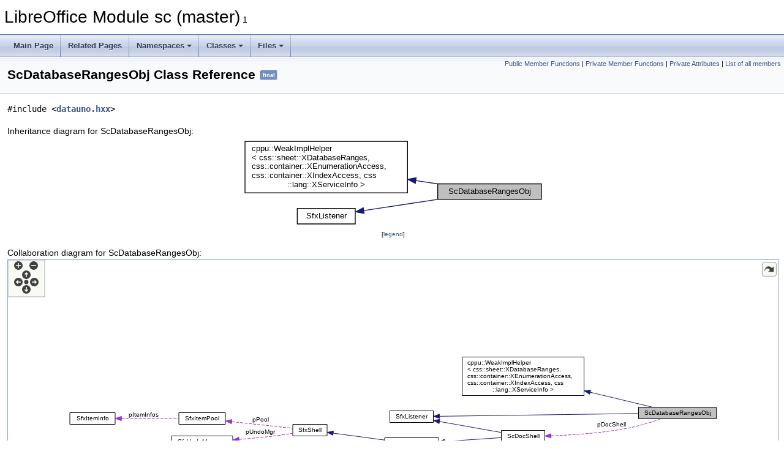

--- FILE ---
content_type: text/html
request_url: https://docs.libreoffice.org/sc/html/classScDatabaseRangesObj.html
body_size: 7064
content:
<!DOCTYPE html PUBLIC "-//W3C//DTD XHTML 1.0 Transitional//EN" "https://www.w3.org/TR/xhtml1/DTD/xhtml1-transitional.dtd">
<html xmlns="http://www.w3.org/1999/xhtml">
<head>
<meta http-equiv="Content-Type" content="text/xhtml;charset=UTF-8"/>
<meta http-equiv="X-UA-Compatible" content="IE=11"/>
<meta name="generator" content="Doxygen 1.9.3"/>
<meta name="viewport" content="width=device-width, initial-scale=1"/>
<title>LibreOffice Module sc (master): ScDatabaseRangesObj Class Reference</title>
<link href="tabs.css" rel="stylesheet" type="text/css"/>
<script type="text/javascript" src="jquery.js"></script>
<script type="text/javascript" src="dynsections.js"></script>
<link href="doxygen.css" rel="stylesheet" type="text/css" />
</head>
<body>
<div id="top"><!-- do not remove this div, it is closed by doxygen! -->
<div id="titlearea">
<table cellspacing="0" cellpadding="0">
 <tbody>
 <tr id="projectrow">
  <td id="projectalign">
   <div id="projectname">LibreOffice Module sc (master)<span id="projectnumber">&#160;1</span>
   </div>
  </td>
 </tr>
 </tbody>
</table>
</div>
<!-- end header part -->
<!-- Generated by Doxygen 1.9.3 -->
<script type="text/javascript" src="menudata.js"></script>
<script type="text/javascript" src="menu.js"></script>
<script type="text/javascript">
/* @license magnet:?xt=urn:btih:d3d9a9a6595521f9666a5e94cc830dab83b65699&amp;dn=expat.txt MIT */
$(function() {
  initMenu('',false,false,'search.php','Search');
});
/* @license-end */
</script>
<div id="main-nav"></div>
</div><!-- top -->
<div class="header">
  <div class="summary">
<a href="#pub-methods">Public Member Functions</a> &#124;
<a href="#pri-methods">Private Member Functions</a> &#124;
<a href="#pri-attribs">Private Attributes</a> &#124;
<a href="classScDatabaseRangesObj-members.html">List of all members</a>  </div>
  <div class="headertitle"><div class="title">ScDatabaseRangesObj Class Reference<span class="mlabels"><span class="mlabel">final</span></span></div></div>
</div><!--header-->
<div class="contents">

<p><code>#include &lt;<a class="el" href="datauno_8hxx_source.html">datauno.hxx</a>&gt;</code></p>
<div class="dynheader">
Inheritance diagram for ScDatabaseRangesObj:</div>
<div class="dyncontent">
<div class="center"><iframe scrolling="no" frameborder="0" src="classScDatabaseRangesObj__inherit__graph.svg" width="496" height="147"><p><b>This browser is not able to show SVG: try Firefox, Chrome, Safari, or Opera instead.</b></p></iframe>
</div>
<center><span class="legend">[<a href="graph_legend.html">legend</a>]</span></center></div>
<div class="dynheader">
Collaboration diagram for ScDatabaseRangesObj:</div>
<div class="dyncontent">
<div class="center"><div class="zoom"><iframe scrolling="no" frameborder="0" src="classScDatabaseRangesObj__coll__graph.svg" width="100%" height="476"><p><b>This browser is not able to show SVG: try Firefox, Chrome, Safari, or Opera instead.</b></p></iframe></div>
</div>
<center><span class="legend">[<a href="graph_legend.html">legend</a>]</span></center></div>
<table class="memberdecls">
<tr class="heading"><td colspan="2"><h2 class="groupheader"><a id="pub-methods" name="pub-methods"></a>
Public Member Functions</h2></td></tr>
<tr class="memitem:a3a0744355c75e8c8509851b729f4da0f"><td class="memItemLeft" align="right" valign="top">&#160;</td><td class="memItemRight" valign="bottom"><a class="el" href="classScDatabaseRangesObj.html#a3a0744355c75e8c8509851b729f4da0f">ScDatabaseRangesObj</a> (<a class="el" href="classScDocShell.html">ScDocShell</a> *pDocSh)</td></tr>
<tr class="separator:a3a0744355c75e8c8509851b729f4da0f"><td class="memSeparator" colspan="2">&#160;</td></tr>
<tr class="memitem:a0406763e406162f2fbd036dc99240495"><td class="memItemLeft" align="right" valign="top">virtual&#160;</td><td class="memItemRight" valign="bottom"><a class="el" href="classScDatabaseRangesObj.html#a0406763e406162f2fbd036dc99240495">~ScDatabaseRangesObj</a> () override</td></tr>
<tr class="separator:a0406763e406162f2fbd036dc99240495"><td class="memSeparator" colspan="2">&#160;</td></tr>
<tr class="memitem:aee72811980dd49d08f64ccc733bb3733"><td class="memItemLeft" align="right" valign="top">virtual void&#160;</td><td class="memItemRight" valign="bottom"><a class="el" href="classScDatabaseRangesObj.html#aee72811980dd49d08f64ccc733bb3733">Notify</a> (<a class="elRef" href="./svl/html/classSfxBroadcaster.html">SfxBroadcaster</a> &amp;rBC, const <a class="elRef" href="./svl/html/classSfxHint.html">SfxHint</a> &amp;rHint) override</td></tr>
<tr class="separator:aee72811980dd49d08f64ccc733bb3733"><td class="memSeparator" colspan="2">&#160;</td></tr>
<tr class="memitem:a70c4a4661fa28001520ae1bab46c37b2"><td class="memItemLeft" align="right" valign="top">virtual void SAL_CALL&#160;</td><td class="memItemRight" valign="bottom"><a class="el" href="classScDatabaseRangesObj.html#a70c4a4661fa28001520ae1bab46c37b2">addNewByName</a> (const OUString &amp;<a class="elRef" href="./writerperfect/html/WPXSvInputStream_8cxx.html#a0bcb876e584777e8df99065cabb89d4d">aName</a>, const css::table::CellRangeAddress &amp;aRange) override</td></tr>
<tr class="separator:a70c4a4661fa28001520ae1bab46c37b2"><td class="memSeparator" colspan="2">&#160;</td></tr>
<tr class="memitem:ad9a36178d9f5e9ba4f097a5236878884"><td class="memItemLeft" align="right" valign="top">virtual void SAL_CALL&#160;</td><td class="memItemRight" valign="bottom"><a class="el" href="classScDatabaseRangesObj.html#ad9a36178d9f5e9ba4f097a5236878884">removeByName</a> (const OUString &amp;<a class="elRef" href="./writerperfect/html/WPXSvInputStream_8cxx.html#a0bcb876e584777e8df99065cabb89d4d">aName</a>) override</td></tr>
<tr class="separator:ad9a36178d9f5e9ba4f097a5236878884"><td class="memSeparator" colspan="2">&#160;</td></tr>
<tr class="memitem:ab6a94b8d24e57c783e00542b1a18946b"><td class="memItemLeft" align="right" valign="top">virtual css::uno::Reference&lt; css::container::XEnumeration &gt; SAL_CALL&#160;</td><td class="memItemRight" valign="bottom"><a class="el" href="classScDatabaseRangesObj.html#ab6a94b8d24e57c783e00542b1a18946b">createEnumeration</a> () override</td></tr>
<tr class="separator:ab6a94b8d24e57c783e00542b1a18946b"><td class="memSeparator" colspan="2">&#160;</td></tr>
<tr class="memitem:ac48178eda28c5a8a83b2114650133499"><td class="memItemLeft" align="right" valign="top">virtual sal_Int32 SAL_CALL&#160;</td><td class="memItemRight" valign="bottom"><a class="el" href="classScDatabaseRangesObj.html#ac48178eda28c5a8a83b2114650133499">getCount</a> () override</td></tr>
<tr class="separator:ac48178eda28c5a8a83b2114650133499"><td class="memSeparator" colspan="2">&#160;</td></tr>
<tr class="memitem:a0016599ec301c26859b0021fda1f326d"><td class="memItemLeft" align="right" valign="top">virtual css::uno::Any SAL_CALL&#160;</td><td class="memItemRight" valign="bottom"><a class="el" href="classScDatabaseRangesObj.html#a0016599ec301c26859b0021fda1f326d">getByIndex</a> (sal_Int32 <a class="elRef" href="./connectivity/html/Awrapadox_8hxx.html#a709376e44975090b5478d921da4dd1e1">Index</a>) override</td></tr>
<tr class="separator:a0016599ec301c26859b0021fda1f326d"><td class="memSeparator" colspan="2">&#160;</td></tr>
<tr class="memitem:a522c7852cf47652f61e290e792e87feb"><td class="memItemLeft" align="right" valign="top">virtual css::uno::Type SAL_CALL&#160;</td><td class="memItemRight" valign="bottom"><a class="el" href="classScDatabaseRangesObj.html#a522c7852cf47652f61e290e792e87feb">getElementType</a> () override</td></tr>
<tr class="separator:a522c7852cf47652f61e290e792e87feb"><td class="memSeparator" colspan="2">&#160;</td></tr>
<tr class="memitem:ab3a4fae7e48c8f92aeb9daa416dd5b24"><td class="memItemLeft" align="right" valign="top">virtual <a class="elRef" href="./sal/html/types_8h.html#a66585e12aa9edc6e11fc7994e1c12286">sal_Bool</a> SAL_CALL&#160;</td><td class="memItemRight" valign="bottom"><a class="el" href="classScDatabaseRangesObj.html#ab3a4fae7e48c8f92aeb9daa416dd5b24">hasElements</a> () override</td></tr>
<tr class="separator:ab3a4fae7e48c8f92aeb9daa416dd5b24"><td class="memSeparator" colspan="2">&#160;</td></tr>
<tr class="memitem:a689aabdf91a2572bcd2d823a352969ed"><td class="memItemLeft" align="right" valign="top">virtual css::uno::Any SAL_CALL&#160;</td><td class="memItemRight" valign="bottom"><a class="el" href="classScDatabaseRangesObj.html#a689aabdf91a2572bcd2d823a352969ed">getByName</a> (const OUString &amp;<a class="elRef" href="./writerperfect/html/WPXSvInputStream_8cxx.html#a0bcb876e584777e8df99065cabb89d4d">aName</a>) override</td></tr>
<tr class="separator:a689aabdf91a2572bcd2d823a352969ed"><td class="memSeparator" colspan="2">&#160;</td></tr>
<tr class="memitem:abaadf7ccceef40b1734332d3dc2ed7bf"><td class="memItemLeft" align="right" valign="top">virtual css::uno::Sequence&lt; OUString &gt; SAL_CALL&#160;</td><td class="memItemRight" valign="bottom"><a class="el" href="classScDatabaseRangesObj.html#abaadf7ccceef40b1734332d3dc2ed7bf">getElementNames</a> () override</td></tr>
<tr class="separator:abaadf7ccceef40b1734332d3dc2ed7bf"><td class="memSeparator" colspan="2">&#160;</td></tr>
<tr class="memitem:a737a5b37d1d1a2b60c48374936c0126b"><td class="memItemLeft" align="right" valign="top">virtual <a class="elRef" href="./sal/html/types_8h.html#a66585e12aa9edc6e11fc7994e1c12286">sal_Bool</a> SAL_CALL&#160;</td><td class="memItemRight" valign="bottom"><a class="el" href="classScDatabaseRangesObj.html#a737a5b37d1d1a2b60c48374936c0126b">hasByName</a> (const OUString &amp;<a class="elRef" href="./writerperfect/html/WPXSvInputStream_8cxx.html#a0bcb876e584777e8df99065cabb89d4d">aName</a>) override</td></tr>
<tr class="separator:a737a5b37d1d1a2b60c48374936c0126b"><td class="memSeparator" colspan="2">&#160;</td></tr>
<tr class="memitem:a8e521ecc4cc6786e65f6dcac2b958a8b"><td class="memItemLeft" align="right" valign="top">virtual OUString SAL_CALL&#160;</td><td class="memItemRight" valign="bottom"><a class="el" href="classScDatabaseRangesObj.html#a8e521ecc4cc6786e65f6dcac2b958a8b">getImplementationName</a> () override</td></tr>
<tr class="separator:a8e521ecc4cc6786e65f6dcac2b958a8b"><td class="memSeparator" colspan="2">&#160;</td></tr>
<tr class="memitem:a0bc96b7958bdb34f417755180a034a5c"><td class="memItemLeft" align="right" valign="top">virtual <a class="elRef" href="./sal/html/types_8h.html#a66585e12aa9edc6e11fc7994e1c12286">sal_Bool</a> SAL_CALL&#160;</td><td class="memItemRight" valign="bottom"><a class="el" href="classScDatabaseRangesObj.html#a0bc96b7958bdb34f417755180a034a5c">supportsService</a> (const OUString &amp;<a class="elRef" href="./xmloff/html/formattributes_8hxx.html#ac867733535211692fa2f7e1b8fbfc754a3c61881f749ff8cddbf4ad4537d6dde8">ServiceName</a>) override</td></tr>
<tr class="separator:a0bc96b7958bdb34f417755180a034a5c"><td class="memSeparator" colspan="2">&#160;</td></tr>
<tr class="memitem:af79f67773232a98a7b501fa1500d2aa5"><td class="memItemLeft" align="right" valign="top">virtual css::uno::Sequence&lt; OUString &gt; SAL_CALL&#160;</td><td class="memItemRight" valign="bottom"><a class="el" href="classScDatabaseRangesObj.html#af79f67773232a98a7b501fa1500d2aa5">getSupportedServiceNames</a> () override</td></tr>
<tr class="separator:af79f67773232a98a7b501fa1500d2aa5"><td class="memSeparator" colspan="2">&#160;</td></tr>
<tr class="inherit_header pub_methods_classSfxListener"><td colspan="2" onclick="javascript:toggleInherit('pub_methods_classSfxListener')"><img src="closed.png" alt="-"/>&#160;Public Member Functions inherited from <a class="el"  href="./svl/html/classSfxListener.html">SfxListener</a></td></tr>
<tr class="memitem:a148f9ba37f36d09bdb969f32b6e8d702 inherit pub_methods_classSfxListener"><td class="memItemLeft" align="right" valign="top">&#160;</td><td class="memItemRight" valign="bottom"><a class="elRef" href="./svl/html/classSfxListener.html#a148f9ba37f36d09bdb969f32b6e8d702">SfxListener</a> ()</td></tr>
<tr class="separator:a148f9ba37f36d09bdb969f32b6e8d702 inherit pub_methods_classSfxListener"><td class="memSeparator" colspan="2">&#160;</td></tr>
<tr class="memitem:adfd665822a590b40667d7f979e2a62d4 inherit pub_methods_classSfxListener"><td class="memItemLeft" align="right" valign="top">&#160;</td><td class="memItemRight" valign="bottom"><a class="elRef" href="./svl/html/classSfxListener.html#adfd665822a590b40667d7f979e2a62d4">SfxListener</a> (const <a class="elRef" href="./svl/html/classSfxListener.html">SfxListener</a> &amp;rCopy)</td></tr>
<tr class="separator:adfd665822a590b40667d7f979e2a62d4 inherit pub_methods_classSfxListener"><td class="memSeparator" colspan="2">&#160;</td></tr>
<tr class="memitem:a4a67b1259dfb9e728ba2475093e9c6a3 inherit pub_methods_classSfxListener"><td class="memItemLeft" align="right" valign="top">virtual&#160;</td><td class="memItemRight" valign="bottom"><a class="elRef" href="./svl/html/classSfxListener.html#a4a67b1259dfb9e728ba2475093e9c6a3">~SfxListener</a> () COVERITY_NOEXCEPT_FALSE</td></tr>
<tr class="separator:a4a67b1259dfb9e728ba2475093e9c6a3 inherit pub_methods_classSfxListener"><td class="memSeparator" colspan="2">&#160;</td></tr>
<tr class="memitem:a02604dd8356361ef486d251a935f4bf2 inherit pub_methods_classSfxListener"><td class="memItemLeft" align="right" valign="top">void&#160;</td><td class="memItemRight" valign="bottom"><a class="elRef" href="./svl/html/classSfxListener.html#a02604dd8356361ef486d251a935f4bf2">StartListening</a> (<a class="elRef" href="./svl/html/classSfxBroadcaster.html">SfxBroadcaster</a> &amp;rBroadcaster, <a class="elRef" href="./svl/html/lstner_8hxx.html#a9fd0e5826185c0e2daa274f484d3ddce">DuplicateHandling</a> eDuplicateHanding=<a class="elRef" href="./svl/html/lstner_8hxx.html#a9fd0e5826185c0e2daa274f484d3ddceabdb02da7c1238219ca3dfa8aec6940c9">DuplicateHandling::Unexpected</a>)</td></tr>
<tr class="separator:a02604dd8356361ef486d251a935f4bf2 inherit pub_methods_classSfxListener"><td class="memSeparator" colspan="2">&#160;</td></tr>
<tr class="memitem:a86ffbaa6be070410b5d69caf050c62f3 inherit pub_methods_classSfxListener"><td class="memItemLeft" align="right" valign="top">void&#160;</td><td class="memItemRight" valign="bottom"><a class="elRef" href="./svl/html/classSfxListener.html#a86ffbaa6be070410b5d69caf050c62f3">EndListening</a> (<a class="elRef" href="./svl/html/classSfxBroadcaster.html">SfxBroadcaster</a> &amp;rBroadcaster, bool bRemoveAllDuplicates=false)</td></tr>
<tr class="separator:a86ffbaa6be070410b5d69caf050c62f3 inherit pub_methods_classSfxListener"><td class="memSeparator" colspan="2">&#160;</td></tr>
<tr class="memitem:a659f19721706bb512aff3add23b61844 inherit pub_methods_classSfxListener"><td class="memItemLeft" align="right" valign="top">void&#160;</td><td class="memItemRight" valign="bottom"><a class="elRef" href="./svl/html/classSfxListener.html#a659f19721706bb512aff3add23b61844">EndListeningAll</a> ()</td></tr>
<tr class="separator:a659f19721706bb512aff3add23b61844 inherit pub_methods_classSfxListener"><td class="memSeparator" colspan="2">&#160;</td></tr>
<tr class="memitem:a549a20e7b6f2bcfd7083e492dcc35d68 inherit pub_methods_classSfxListener"><td class="memItemLeft" align="right" valign="top">bool&#160;</td><td class="memItemRight" valign="bottom"><a class="elRef" href="./svl/html/classSfxListener.html#a549a20e7b6f2bcfd7083e492dcc35d68">IsListening</a> (<a class="elRef" href="./svl/html/classSfxBroadcaster.html">SfxBroadcaster</a> &amp;rBroadcaster) const</td></tr>
<tr class="separator:a549a20e7b6f2bcfd7083e492dcc35d68 inherit pub_methods_classSfxListener"><td class="memSeparator" colspan="2">&#160;</td></tr>
<tr class="memitem:a7d28e0394f14630481d1418380ccdaae inherit pub_methods_classSfxListener"><td class="memItemLeft" align="right" valign="top">sal_uInt16&#160;</td><td class="memItemRight" valign="bottom"><a class="elRef" href="./svl/html/classSfxListener.html#a7d28e0394f14630481d1418380ccdaae">GetBroadcasterCount</a> () const</td></tr>
<tr class="separator:a7d28e0394f14630481d1418380ccdaae inherit pub_methods_classSfxListener"><td class="memSeparator" colspan="2">&#160;</td></tr>
<tr class="memitem:a242de140933c57045ce98524de5c92c8 inherit pub_methods_classSfxListener"><td class="memItemLeft" align="right" valign="top"><a class="elRef" href="./svl/html/classSfxBroadcaster.html">SfxBroadcaster</a> *&#160;</td><td class="memItemRight" valign="bottom"><a class="elRef" href="./svl/html/classSfxListener.html#a242de140933c57045ce98524de5c92c8">GetBroadcasterJOE</a> (sal_uInt16 nNo) const</td></tr>
<tr class="separator:a242de140933c57045ce98524de5c92c8 inherit pub_methods_classSfxListener"><td class="memSeparator" colspan="2">&#160;</td></tr>
<tr class="memitem:ad1dab3208e43864ac2aff2b4b76af87f inherit pub_methods_classSfxListener"><td class="memItemLeft" align="right" valign="top">virtual void&#160;</td><td class="memItemRight" valign="bottom"><a class="elRef" href="./svl/html/classSfxListener.html#ad1dab3208e43864ac2aff2b4b76af87f">Notify</a> (<a class="elRef" href="./svl/html/classSfxBroadcaster.html">SfxBroadcaster</a> &amp;rBC, const <a class="elRef" href="./svl/html/classSfxHint.html">SfxHint</a> &amp;rHint)</td></tr>
<tr class="separator:ad1dab3208e43864ac2aff2b4b76af87f inherit pub_methods_classSfxListener"><td class="memSeparator" colspan="2">&#160;</td></tr>
<tr class="memitem:a531afc342fee0a39179847f34515bbe8 inherit pub_methods_classSfxListener"><td class="memItemLeft" align="right" valign="top">void&#160;</td><td class="memItemRight" valign="bottom"><a class="elRef" href="./svl/html/classSfxListener.html#a531afc342fee0a39179847f34515bbe8">RemoveBroadcaster_Impl</a> (<a class="elRef" href="./svl/html/classSfxBroadcaster.html">SfxBroadcaster</a> &amp;rBC)</td></tr>
<tr class="separator:a531afc342fee0a39179847f34515bbe8 inherit pub_methods_classSfxListener"><td class="memSeparator" colspan="2">&#160;</td></tr>
<tr class="memitem:a128a882f8c31317a98dca04617835897 inherit pub_methods_classSfxListener"><td class="memItemLeft" align="right" valign="top">virtual bool&#160;</td><td class="memItemRight" valign="bottom"><a class="elRef" href="./svl/html/classSfxListener.html#a128a882f8c31317a98dca04617835897">IsSdrView</a> () const</td></tr>
<tr class="separator:a128a882f8c31317a98dca04617835897 inherit pub_methods_classSfxListener"><td class="memSeparator" colspan="2">&#160;</td></tr>
</table><table class="memberdecls">
<tr class="heading"><td colspan="2"><h2 class="groupheader"><a id="pri-methods" name="pri-methods"></a>
Private Member Functions</h2></td></tr>
<tr class="memitem:a82349fa924b6a0f7ea29a8991d0b957b"><td class="memItemLeft" align="right" valign="top"><a class="elRef" href="./sw/html/classrtl_1_1Reference.html">rtl::Reference</a>&lt; <a class="el" href="classScDatabaseRangeObj.html">ScDatabaseRangeObj</a> &gt;&#160;</td><td class="memItemRight" valign="bottom"><a class="el" href="classScDatabaseRangesObj.html#a82349fa924b6a0f7ea29a8991d0b957b">GetObjectByIndex_Impl</a> (size_t <a class="elRef" href="./stoc/html/invocation_8cxx.html#a45a0ca68459f4fee2a355eaf00d5ce08">nIndex</a>)</td></tr>
<tr class="separator:a82349fa924b6a0f7ea29a8991d0b957b"><td class="memSeparator" colspan="2">&#160;</td></tr>
<tr class="memitem:af9c00c810cd94717a1176daec0c2293a"><td class="memItemLeft" align="right" valign="top"><a class="elRef" href="./sw/html/classrtl_1_1Reference.html">rtl::Reference</a>&lt; <a class="el" href="classScDatabaseRangeObj.html">ScDatabaseRangeObj</a> &gt;&#160;</td><td class="memItemRight" valign="bottom"><a class="el" href="classScDatabaseRangesObj.html#af9c00c810cd94717a1176daec0c2293a">GetObjectByName_Impl</a> (const OUString &amp;<a class="elRef" href="./writerperfect/html/WPXSvInputStream_8cxx.html#a0bcb876e584777e8df99065cabb89d4d">aName</a>)</td></tr>
<tr class="separator:af9c00c810cd94717a1176daec0c2293a"><td class="memSeparator" colspan="2">&#160;</td></tr>
</table><table class="memberdecls">
<tr class="heading"><td colspan="2"><h2 class="groupheader"><a id="pri-attribs" name="pri-attribs"></a>
Private Attributes</h2></td></tr>
<tr class="memitem:a61506babc27cc1ec003ea1a0290d7ac1"><td class="memItemLeft" align="right" valign="top"><a class="el" href="classScDocShell.html">ScDocShell</a> *&#160;</td><td class="memItemRight" valign="bottom"><a class="el" href="classScDatabaseRangesObj.html#a61506babc27cc1ec003ea1a0290d7ac1">pDocShell</a></td></tr>
<tr class="separator:a61506babc27cc1ec003ea1a0290d7ac1"><td class="memSeparator" colspan="2">&#160;</td></tr>
</table>
<a name="details" id="details"></a><h2 class="groupheader">Detailed Description</h2>
<div class="textblock">
<p class="definition">Definition at line <a class="el" href="datauno_8hxx_source.html#l00476">476</a> of file <a class="el" href="datauno_8hxx_source.html">datauno.hxx</a>.</p>
</div><h2 class="groupheader">Constructor &amp; Destructor Documentation</h2>
<a id="a3a0744355c75e8c8509851b729f4da0f" name="a3a0744355c75e8c8509851b729f4da0f"></a>
<h2 class="memtitle"><span class="permalink"><a href="#a3a0744355c75e8c8509851b729f4da0f">&#9670;&nbsp;</a></span>ScDatabaseRangesObj()</h2>

<div class="memitem">
<div class="memproto">
      <table class="memname">
        <tr>
          <td class="memname">ScDatabaseRangesObj::ScDatabaseRangesObj </td>
          <td>(</td>
          <td class="paramtype"><a class="el" href="classScDocShell.html">ScDocShell</a> *&#160;</td>
          <td class="paramname"><em>pDocSh</em></td><td>)</td>
          <td></td>
        </tr>
      </table>
</div><div class="memdoc">

<p class="definition">Definition at line <a class="el" href="datauno_8cxx_source.html#l02123">2123</a> of file <a class="el" href="datauno_8cxx_source.html">datauno.cxx</a>.</p>

<p class="reference">References <a class="el" href="documen3_8cxx_source.html#l00901">ScDocument::AddUnoObject()</a>, <a class="el" href="docsh_8hxx_source.html#l00219">ScDocShell::GetDocument()</a>, and <a class="el" href="datauno_8hxx_source.html#l00484">pDocShell</a>.</p>

</div>
</div>
<a id="a0406763e406162f2fbd036dc99240495" name="a0406763e406162f2fbd036dc99240495"></a>
<h2 class="memtitle"><span class="permalink"><a href="#a0406763e406162f2fbd036dc99240495">&#9670;&nbsp;</a></span>~ScDatabaseRangesObj()</h2>

<div class="memitem">
<div class="memproto">
<table class="mlabels">
  <tr>
  <td class="mlabels-left">
      <table class="memname">
        <tr>
          <td class="memname">ScDatabaseRangesObj::~ScDatabaseRangesObj </td>
          <td>(</td>
          <td class="paramname"></td><td>)</td>
          <td></td>
        </tr>
      </table>
  </td>
  <td class="mlabels-right">
<span class="mlabels"><span class="mlabel">override</span><span class="mlabel">virtual</span></span>  </td>
  </tr>
</table>
</div><div class="memdoc">

<p class="definition">Definition at line <a class="el" href="datauno_8cxx_source.html#l02129">2129</a> of file <a class="el" href="datauno_8cxx_source.html">datauno.cxx</a>.</p>

<p class="reference">References <a class="el" href="docsh_8hxx_source.html#l00219">ScDocShell::GetDocument()</a>, <a class="el" href="datauno_8hxx_source.html#l00484">pDocShell</a>, and <a class="el" href="documen3_8cxx_source.html#l00909">ScDocument::RemoveUnoObject()</a>.</p>

</div>
</div>
<h2 class="groupheader">Member Function Documentation</h2>
<a id="a70c4a4661fa28001520ae1bab46c37b2" name="a70c4a4661fa28001520ae1bab46c37b2"></a>
<h2 class="memtitle"><span class="permalink"><a href="#a70c4a4661fa28001520ae1bab46c37b2">&#9670;&nbsp;</a></span>addNewByName()</h2>

<div class="memitem">
<div class="memproto">
<table class="mlabels">
  <tr>
  <td class="mlabels-left">
      <table class="memname">
        <tr>
          <td class="memname">void SAL_CALL ScDatabaseRangesObj::addNewByName </td>
          <td>(</td>
          <td class="paramtype">const OUString &amp;&#160;</td>
          <td class="paramname"><em>aName</em>, </td>
        </tr>
        <tr>
          <td class="paramkey"></td>
          <td></td>
          <td class="paramtype">const css::table::CellRangeAddress &amp;&#160;</td>
          <td class="paramname"><em>aRange</em>&#160;</td>
        </tr>
        <tr>
          <td></td>
          <td>)</td>
          <td></td><td></td>
        </tr>
      </table>
  </td>
  <td class="mlabels-right">
<span class="mlabels"><span class="mlabel">override</span><span class="mlabel">virtual</span></span>  </td>
  </tr>
</table>
</div><div class="memdoc">

<p class="definition">Definition at line <a class="el" href="datauno_8cxx_source.html#l02176">2176</a> of file <a class="el" href="datauno_8cxx_source.html">datauno.cxx</a>.</p>

<p class="reference">References <a class="el" href="dbdocfun_8cxx_source.html#l00065">ScDBDocFunc::AddDBRange()</a>, <a class="elRef" href="./stoc/html/invocation_8cxx.html#a5d5aa20f019c57a4b509418be37e32a4">aName</a>, and <a class="el" href="datauno_8hxx_source.html#l00484">pDocShell</a>.</p>

</div>
</div>
<a id="ab6a94b8d24e57c783e00542b1a18946b" name="ab6a94b8d24e57c783e00542b1a18946b"></a>
<h2 class="memtitle"><span class="permalink"><a href="#ab6a94b8d24e57c783e00542b1a18946b">&#9670;&nbsp;</a></span>createEnumeration()</h2>

<div class="memitem">
<div class="memproto">
<table class="mlabels">
  <tr>
  <td class="mlabels-left">
      <table class="memname">
        <tr>
          <td class="memname">uno::Reference&lt; container::XEnumeration &gt; SAL_CALL ScDatabaseRangesObj::createEnumeration </td>
          <td>(</td>
          <td class="paramname"></td><td>)</td>
          <td></td>
        </tr>
      </table>
  </td>
  <td class="mlabels-right">
<span class="mlabels"><span class="mlabel">override</span><span class="mlabel">virtual</span></span>  </td>
  </tr>
</table>
</div><div class="memdoc">

<p class="definition">Definition at line <a class="el" href="datauno_8cxx_source.html#l02208">2208</a> of file <a class="el" href="datauno_8cxx_source.html">datauno.cxx</a>.</p>

</div>
</div>
<a id="a0016599ec301c26859b0021fda1f326d" name="a0016599ec301c26859b0021fda1f326d"></a>
<h2 class="memtitle"><span class="permalink"><a href="#a0016599ec301c26859b0021fda1f326d">&#9670;&nbsp;</a></span>getByIndex()</h2>

<div class="memitem">
<div class="memproto">
<table class="mlabels">
  <tr>
  <td class="mlabels-left">
      <table class="memname">
        <tr>
          <td class="memname"><a class="elRef" href="./pyuno/html/classuno_1_1Any.html">uno::Any</a> SAL_CALL ScDatabaseRangesObj::getByIndex </td>
          <td>(</td>
          <td class="paramtype">sal_Int32&#160;</td>
          <td class="paramname"><em>Index</em></td><td>)</td>
          <td></td>
        </tr>
      </table>
  </td>
  <td class="mlabels-right">
<span class="mlabels"><span class="mlabel">override</span><span class="mlabel">virtual</span></span>  </td>
  </tr>
</table>
</div><div class="memdoc">

<p class="definition">Definition at line <a class="el" href="datauno_8cxx_source.html#l02231">2231</a> of file <a class="el" href="datauno_8cxx_source.html">datauno.cxx</a>.</p>

<p class="reference">References <a class="el" href="datauno_8cxx_source.html#l02149">GetObjectByIndex_Impl()</a>, and <a class="elRef" href="./stoc/html/invocation_8cxx.html#a45a0ca68459f4fee2a355eaf00d5ce08">nIndex</a>.</p>

</div>
</div>
<a id="a689aabdf91a2572bcd2d823a352969ed" name="a689aabdf91a2572bcd2d823a352969ed"></a>
<h2 class="memtitle"><span class="permalink"><a href="#a689aabdf91a2572bcd2d823a352969ed">&#9670;&nbsp;</a></span>getByName()</h2>

<div class="memitem">
<div class="memproto">
<table class="mlabels">
  <tr>
  <td class="mlabels-left">
      <table class="memname">
        <tr>
          <td class="memname"><a class="elRef" href="./pyuno/html/classuno_1_1Any.html">uno::Any</a> SAL_CALL ScDatabaseRangesObj::getByName </td>
          <td>(</td>
          <td class="paramtype">const OUString &amp;&#160;</td>
          <td class="paramname"><em>aName</em></td><td>)</td>
          <td></td>
        </tr>
      </table>
  </td>
  <td class="mlabels-right">
<span class="mlabels"><span class="mlabel">override</span><span class="mlabel">virtual</span></span>  </td>
  </tr>
</table>
</div><div class="memdoc">

<p class="definition">Definition at line <a class="el" href="datauno_8cxx_source.html#l02257">2257</a> of file <a class="el" href="datauno_8cxx_source.html">datauno.cxx</a>.</p>

<p class="reference">References <a class="elRef" href="./stoc/html/invocation_8cxx.html#a5d5aa20f019c57a4b509418be37e32a4">aName</a>, and <a class="el" href="datauno_8cxx_source.html#l02167">GetObjectByName_Impl()</a>.</p>

</div>
</div>
<a id="ac48178eda28c5a8a83b2114650133499" name="ac48178eda28c5a8a83b2114650133499"></a>
<h2 class="memtitle"><span class="permalink"><a href="#ac48178eda28c5a8a83b2114650133499">&#9670;&nbsp;</a></span>getCount()</h2>

<div class="memitem">
<div class="memproto">
<table class="mlabels">
  <tr>
  <td class="mlabels-left">
      <table class="memname">
        <tr>
          <td class="memname">sal_Int32 SAL_CALL ScDatabaseRangesObj::getCount </td>
          <td>(</td>
          <td class="paramname"></td><td>)</td>
          <td></td>
        </tr>
      </table>
  </td>
  <td class="mlabels-right">
<span class="mlabels"><span class="mlabel">override</span><span class="mlabel">virtual</span></span>  </td>
  </tr>
</table>
</div><div class="memdoc">
<p >need to omit "unnamed"?</p>

<p class="definition">Definition at line <a class="el" href="datauno_8cxx_source.html#l02216">2216</a> of file <a class="el" href="datauno_8cxx_source.html">datauno.cxx</a>.</p>

<p class="reference">References <a class="el" href="document_8hxx_source.html#l00827">ScDocument::GetDBCollection()</a>, <a class="el" href="docsh_8hxx_source.html#l00219">ScDocShell::GetDocument()</a>, <a class="el" href="dbdata_8hxx_source.html#l00324">ScDBCollection::getNamedDBs()</a>, <a class="el" href="datauno_8hxx_source.html#l00484">pDocShell</a>, and <a class="el" href="dbdata_8cxx_source.html#l01273">ScDBCollection::NamedDBs::size()</a>.</p>

<p class="reference">Referenced by <a class="el" href="datauno_8cxx_source.html#l02249">hasElements()</a>.</p>

</div>
</div>
<a id="abaadf7ccceef40b1734332d3dc2ed7bf" name="abaadf7ccceef40b1734332d3dc2ed7bf"></a>
<h2 class="memtitle"><span class="permalink"><a href="#abaadf7ccceef40b1734332d3dc2ed7bf">&#9670;&nbsp;</a></span>getElementNames()</h2>

<div class="memitem">
<div class="memproto">
<table class="mlabels">
  <tr>
  <td class="mlabels-left">
      <table class="memname">
        <tr>
          <td class="memname">uno::Sequence&lt; OUString &gt; SAL_CALL ScDatabaseRangesObj::getElementNames </td>
          <td>(</td>
          <td class="paramname"></td><td>)</td>
          <td></td>
        </tr>
      </table>
  </td>
  <td class="mlabels-right">
<span class="mlabels"><span class="mlabel">override</span><span class="mlabel">virtual</span></span>  </td>
  </tr>
</table>
</div><div class="memdoc">
<p >need to omit "unnamed"?</p>

<p class="definition">Definition at line <a class="el" href="datauno_8cxx_source.html#l02267">2267</a> of file <a class="el" href="datauno_8cxx_source.html">datauno.cxx</a>.</p>

<p class="reference">References <a class="elRef" href="./sfx2/html/lnkbase2_8cxx.html#a136b00acf5224d35622cd7e0bf1f749e">aSeq</a>, <a class="el" href="document_8hxx_source.html#l00827">ScDocument::GetDBCollection()</a>, <a class="el" href="docsh_8hxx_source.html#l00219">ScDocShell::GetDocument()</a>, <a class="el" href="dbdata_8hxx_source.html#l00324">ScDBCollection::getNamedDBs()</a>, <a class="elRef" href="./filter/html/namespacegentoken.html#a38a387173a12681c822f3bc5c54e9588">i</a>, <a class="el" href="datauno_8hxx_source.html#l00484">pDocShell</a>, and <a class="el" href="dbdata_8cxx_source.html#l01273">ScDBCollection::NamedDBs::size()</a>.</p>

</div>
</div>
<a id="a522c7852cf47652f61e290e792e87feb" name="a522c7852cf47652f61e290e792e87feb"></a>
<h2 class="memtitle"><span class="permalink"><a href="#a522c7852cf47652f61e290e792e87feb">&#9670;&nbsp;</a></span>getElementType()</h2>

<div class="memitem">
<div class="memproto">
<table class="mlabels">
  <tr>
  <td class="mlabels-left">
      <table class="memname">
        <tr>
          <td class="memname"><a class="elRef" href="./pyuno/html/classuno_1_1Type.html">uno::Type</a> SAL_CALL ScDatabaseRangesObj::getElementType </td>
          <td>(</td>
          <td class="paramname"></td><td>)</td>
          <td></td>
        </tr>
      </table>
  </td>
  <td class="mlabels-right">
<span class="mlabels"><span class="mlabel">override</span><span class="mlabel">virtual</span></span>  </td>
  </tr>
</table>
</div><div class="memdoc">

<p class="definition">Definition at line <a class="el" href="datauno_8cxx_source.html#l02244">2244</a> of file <a class="el" href="datauno_8cxx_source.html">datauno.cxx</a>.</p>

<p class="reference">References <a class="elRef" href="./cppu/html/classcppu_1_1UnoType.html#a5b8b3dee3e75223276d6c8c7b181c0db">cppu::UnoType&lt; typename T &gt;::get()</a>.</p>

</div>
</div>
<a id="a8e521ecc4cc6786e65f6dcac2b958a8b" name="a8e521ecc4cc6786e65f6dcac2b958a8b"></a>
<h2 class="memtitle"><span class="permalink"><a href="#a8e521ecc4cc6786e65f6dcac2b958a8b">&#9670;&nbsp;</a></span>getImplementationName()</h2>

<div class="memitem">
<div class="memproto">
<table class="mlabels">
  <tr>
  <td class="mlabels-left">
      <table class="memname">
        <tr>
          <td class="memname">virtual OUString SAL_CALL ScDatabaseRangesObj::getImplementationName </td>
          <td>(</td>
          <td class="paramname"></td><td>)</td>
          <td></td>
        </tr>
      </table>
  </td>
  <td class="mlabels-right">
<span class="mlabels"><span class="mlabel">override</span><span class="mlabel">virtual</span></span>  </td>
  </tr>
</table>
</div><div class="memdoc">

</div>
</div>
<a id="a82349fa924b6a0f7ea29a8991d0b957b" name="a82349fa924b6a0f7ea29a8991d0b957b"></a>
<h2 class="memtitle"><span class="permalink"><a href="#a82349fa924b6a0f7ea29a8991d0b957b">&#9670;&nbsp;</a></span>GetObjectByIndex_Impl()</h2>

<div class="memitem">
<div class="memproto">
<table class="mlabels">
  <tr>
  <td class="mlabels-left">
      <table class="memname">
        <tr>
          <td class="memname"><a class="elRef" href="./sw/html/classrtl_1_1Reference.html">rtl::Reference</a>&lt; <a class="el" href="classScDatabaseRangeObj.html">ScDatabaseRangeObj</a> &gt; ScDatabaseRangesObj::GetObjectByIndex_Impl </td>
          <td>(</td>
          <td class="paramtype">size_t&#160;</td>
          <td class="paramname"><em>nIndex</em></td><td>)</td>
          <td></td>
        </tr>
      </table>
  </td>
  <td class="mlabels-right">
<span class="mlabels"><span class="mlabel">private</span></span>  </td>
  </tr>
</table>
</div><div class="memdoc">

<p class="definition">Definition at line <a class="el" href="datauno_8cxx_source.html#l02149">2149</a> of file <a class="el" href="datauno_8cxx_source.html">datauno.cxx</a>.</p>

<p class="reference">References <a class="el" href="dbdata_8cxx_source.html#l01194">ScDBCollection::NamedDBs::begin()</a>, <a class="el" href="dbdata_8cxx_source.html#l01268">ScDBCollection::NamedDBs::empty()</a>, <a class="el" href="document_8hxx_source.html#l00827">ScDocument::GetDBCollection()</a>, <a class="el" href="docsh_8hxx_source.html#l00219">ScDocShell::GetDocument()</a>, <a class="elRef" href="./sfx2/html/classSfxShell.html#a1f60301f67b039b96070142528c590b5">SfxShell::GetName()</a>, <a class="el" href="dbdata_8hxx_source.html#l00324">ScDBCollection::getNamedDBs()</a>, <a class="elRef" href="./stoc/html/invocation_8cxx.html#a45a0ca68459f4fee2a355eaf00d5ce08">nIndex</a>, <a class="el" href="datauno_8hxx_source.html#l00484">pDocShell</a>, and <a class="el" href="dbdata_8cxx_source.html#l01273">ScDBCollection::NamedDBs::size()</a>.</p>

<p class="reference">Referenced by <a class="el" href="datauno_8cxx_source.html#l02231">getByIndex()</a>.</p>

</div>
</div>
<a id="af9c00c810cd94717a1176daec0c2293a" name="af9c00c810cd94717a1176daec0c2293a"></a>
<h2 class="memtitle"><span class="permalink"><a href="#af9c00c810cd94717a1176daec0c2293a">&#9670;&nbsp;</a></span>GetObjectByName_Impl()</h2>

<div class="memitem">
<div class="memproto">
<table class="mlabels">
  <tr>
  <td class="mlabels-left">
      <table class="memname">
        <tr>
          <td class="memname"><a class="elRef" href="./sw/html/classrtl_1_1Reference.html">rtl::Reference</a>&lt; <a class="el" href="classScDatabaseRangeObj.html">ScDatabaseRangeObj</a> &gt; ScDatabaseRangesObj::GetObjectByName_Impl </td>
          <td>(</td>
          <td class="paramtype">const OUString &amp;&#160;</td>
          <td class="paramname"><em>aName</em></td><td>)</td>
          <td></td>
        </tr>
      </table>
  </td>
  <td class="mlabels-right">
<span class="mlabels"><span class="mlabel">private</span></span>  </td>
  </tr>
</table>
</div><div class="memdoc">

<p class="definition">Definition at line <a class="el" href="datauno_8cxx_source.html#l02167">2167</a> of file <a class="el" href="datauno_8cxx_source.html">datauno.cxx</a>.</p>

<p class="reference">References <a class="elRef" href="./stoc/html/invocation_8cxx.html#a5d5aa20f019c57a4b509418be37e32a4">aName</a>, <a class="el" href="datauno_8cxx_source.html#l02294">hasByName()</a>, and <a class="el" href="datauno_8hxx_source.html#l00484">pDocShell</a>.</p>

<p class="reference">Referenced by <a class="el" href="datauno_8cxx_source.html#l02257">getByName()</a>.</p>

</div>
</div>
<a id="af79f67773232a98a7b501fa1500d2aa5" name="af79f67773232a98a7b501fa1500d2aa5"></a>
<h2 class="memtitle"><span class="permalink"><a href="#af79f67773232a98a7b501fa1500d2aa5">&#9670;&nbsp;</a></span>getSupportedServiceNames()</h2>

<div class="memitem">
<div class="memproto">
<table class="mlabels">
  <tr>
  <td class="mlabels-left">
      <table class="memname">
        <tr>
          <td class="memname">virtual css::uno::Sequence&lt; OUString &gt; SAL_CALL ScDatabaseRangesObj::getSupportedServiceNames </td>
          <td>(</td>
          <td class="paramname"></td><td>)</td>
          <td></td>
        </tr>
      </table>
  </td>
  <td class="mlabels-right">
<span class="mlabels"><span class="mlabel">override</span><span class="mlabel">virtual</span></span>  </td>
  </tr>
</table>
</div><div class="memdoc">

</div>
</div>
<a id="a737a5b37d1d1a2b60c48374936c0126b" name="a737a5b37d1d1a2b60c48374936c0126b"></a>
<h2 class="memtitle"><span class="permalink"><a href="#a737a5b37d1d1a2b60c48374936c0126b">&#9670;&nbsp;</a></span>hasByName()</h2>

<div class="memitem">
<div class="memproto">
<table class="mlabels">
  <tr>
  <td class="mlabels-left">
      <table class="memname">
        <tr>
          <td class="memname"><a class="elRef" href="./sal/html/types_8h.html#a66585e12aa9edc6e11fc7994e1c12286">sal_Bool</a> SAL_CALL ScDatabaseRangesObj::hasByName </td>
          <td>(</td>
          <td class="paramtype">const OUString &amp;&#160;</td>
          <td class="paramname"><em>aName</em></td><td>)</td>
          <td></td>
        </tr>
      </table>
  </td>
  <td class="mlabels-right">
<span class="mlabels"><span class="mlabel">override</span><span class="mlabel">virtual</span></span>  </td>
  </tr>
</table>
</div><div class="memdoc">
<p >need to omit "unnamed"?</p>

<p class="definition">Definition at line <a class="el" href="datauno_8cxx_source.html#l02294">2294</a> of file <a class="el" href="datauno_8cxx_source.html">datauno.cxx</a>.</p>

<p class="reference">References <a class="elRef" href="./stoc/html/invocation_8cxx.html#a5d5aa20f019c57a4b509418be37e32a4">aName</a>, <a class="el" href="dbdata_8cxx_source.html#l01221">ScDBCollection::NamedDBs::findByUpperName()</a>, <a class="el" href="global_8cxx_source.html#l01064">ScGlobal::getCharClass()</a>, <a class="el" href="document_8hxx_source.html#l00827">ScDocument::GetDBCollection()</a>, <a class="el" href="docsh_8hxx_source.html#l00219">ScDocShell::GetDocument()</a>, <a class="el" href="dbdata_8hxx_source.html#l00324">ScDBCollection::getNamedDBs()</a>, and <a class="el" href="datauno_8hxx_source.html#l00484">pDocShell</a>.</p>

<p class="reference">Referenced by <a class="el" href="datauno_8cxx_source.html#l02167">GetObjectByName_Impl()</a>.</p>

</div>
</div>
<a id="ab3a4fae7e48c8f92aeb9daa416dd5b24" name="ab3a4fae7e48c8f92aeb9daa416dd5b24"></a>
<h2 class="memtitle"><span class="permalink"><a href="#ab3a4fae7e48c8f92aeb9daa416dd5b24">&#9670;&nbsp;</a></span>hasElements()</h2>

<div class="memitem">
<div class="memproto">
<table class="mlabels">
  <tr>
  <td class="mlabels-left">
      <table class="memname">
        <tr>
          <td class="memname"><a class="elRef" href="./sal/html/types_8h.html#a66585e12aa9edc6e11fc7994e1c12286">sal_Bool</a> SAL_CALL ScDatabaseRangesObj::hasElements </td>
          <td>(</td>
          <td class="paramname"></td><td>)</td>
          <td></td>
        </tr>
      </table>
  </td>
  <td class="mlabels-right">
<span class="mlabels"><span class="mlabel">override</span><span class="mlabel">virtual</span></span>  </td>
  </tr>
</table>
</div><div class="memdoc">

<p class="definition">Definition at line <a class="el" href="datauno_8cxx_source.html#l02249">2249</a> of file <a class="el" href="datauno_8cxx_source.html">datauno.cxx</a>.</p>

<p class="reference">References <a class="el" href="datauno_8cxx_source.html#l02216">getCount()</a>.</p>

</div>
</div>
<a id="aee72811980dd49d08f64ccc733bb3733" name="aee72811980dd49d08f64ccc733bb3733"></a>
<h2 class="memtitle"><span class="permalink"><a href="#aee72811980dd49d08f64ccc733bb3733">&#9670;&nbsp;</a></span>Notify()</h2>

<div class="memitem">
<div class="memproto">
<table class="mlabels">
  <tr>
  <td class="mlabels-left">
      <table class="memname">
        <tr>
          <td class="memname">void ScDatabaseRangesObj::Notify </td>
          <td>(</td>
          <td class="paramtype"><a class="elRef" href="./svl/html/classSfxBroadcaster.html">SfxBroadcaster</a> &amp;&#160;</td>
          <td class="paramname"><em>rBC</em>, </td>
        </tr>
        <tr>
          <td class="paramkey"></td>
          <td></td>
          <td class="paramtype">const <a class="elRef" href="./svl/html/classSfxHint.html">SfxHint</a> &amp;&#160;</td>
          <td class="paramname"><em>rHint</em>&#160;</td>
        </tr>
        <tr>
          <td></td>
          <td>)</td>
          <td></td><td></td>
        </tr>
      </table>
  </td>
  <td class="mlabels-right">
<span class="mlabels"><span class="mlabel">override</span><span class="mlabel">virtual</span></span>  </td>
  </tr>
</table>
</div><div class="memdoc">

<p>Reimplemented from <a class="elRef" href="./svl/html/classSfxListener.html#ad1dab3208e43864ac2aff2b4b76af87f">SfxListener</a>.</p>

<p class="definition">Definition at line <a class="el" href="datauno_8cxx_source.html#l02137">2137</a> of file <a class="el" href="datauno_8cxx_source.html">datauno.cxx</a>.</p>

<p class="reference">References <a class="elRef" href="./svl/html/classSfxHint.html#ac511fb373e431fbd8e77c25165dc9dcd">SfxHint::GetId()</a>, and <a class="el" href="datauno_8hxx_source.html#l00484">pDocShell</a>.</p>

</div>
</div>
<a id="ad9a36178d9f5e9ba4f097a5236878884" name="ad9a36178d9f5e9ba4f097a5236878884"></a>
<h2 class="memtitle"><span class="permalink"><a href="#ad9a36178d9f5e9ba4f097a5236878884">&#9670;&nbsp;</a></span>removeByName()</h2>

<div class="memitem">
<div class="memproto">
<table class="mlabels">
  <tr>
  <td class="mlabels-left">
      <table class="memname">
        <tr>
          <td class="memname">void SAL_CALL ScDatabaseRangesObj::removeByName </td>
          <td>(</td>
          <td class="paramtype">const OUString &amp;&#160;</td>
          <td class="paramname"><em>aName</em></td><td>)</td>
          <td></td>
        </tr>
      </table>
  </td>
  <td class="mlabels-right">
<span class="mlabels"><span class="mlabel">override</span><span class="mlabel">virtual</span></span>  </td>
  </tr>
</table>
</div><div class="memdoc">

<p class="definition">Definition at line <a class="el" href="datauno_8cxx_source.html#l02193">2193</a> of file <a class="el" href="datauno_8cxx_source.html">datauno.cxx</a>.</p>

<p class="reference">References <a class="elRef" href="./stoc/html/invocation_8cxx.html#a5d5aa20f019c57a4b509418be37e32a4">aName</a>, <a class="el" href="dbdocfun_8cxx_source.html#l00118">ScDBDocFunc::DeleteDBRange()</a>, and <a class="el" href="datauno_8hxx_source.html#l00484">pDocShell</a>.</p>

</div>
</div>
<a id="a0bc96b7958bdb34f417755180a034a5c" name="a0bc96b7958bdb34f417755180a034a5c"></a>
<h2 class="memtitle"><span class="permalink"><a href="#a0bc96b7958bdb34f417755180a034a5c">&#9670;&nbsp;</a></span>supportsService()</h2>

<div class="memitem">
<div class="memproto">
<table class="mlabels">
  <tr>
  <td class="mlabels-left">
      <table class="memname">
        <tr>
          <td class="memname">virtual <a class="elRef" href="./sal/html/types_8h.html#a66585e12aa9edc6e11fc7994e1c12286">sal_Bool</a> SAL_CALL ScDatabaseRangesObj::supportsService </td>
          <td>(</td>
          <td class="paramtype">const OUString &amp;&#160;</td>
          <td class="paramname"><em>ServiceName</em></td><td>)</td>
          <td></td>
        </tr>
      </table>
  </td>
  <td class="mlabels-right">
<span class="mlabels"><span class="mlabel">override</span><span class="mlabel">virtual</span></span>  </td>
  </tr>
</table>
</div><div class="memdoc">

</div>
</div>
<h2 class="groupheader">Member Data Documentation</h2>
<a id="a61506babc27cc1ec003ea1a0290d7ac1" name="a61506babc27cc1ec003ea1a0290d7ac1"></a>
<h2 class="memtitle"><span class="permalink"><a href="#a61506babc27cc1ec003ea1a0290d7ac1">&#9670;&nbsp;</a></span>pDocShell</h2>

<div class="memitem">
<div class="memproto">
<table class="mlabels">
  <tr>
  <td class="mlabels-left">
      <table class="memname">
        <tr>
          <td class="memname"><a class="el" href="classScDocShell.html">ScDocShell</a>* ScDatabaseRangesObj::pDocShell</td>
        </tr>
      </table>
  </td>
  <td class="mlabels-right">
<span class="mlabels"><span class="mlabel">private</span></span>  </td>
  </tr>
</table>
</div><div class="memdoc">

<p class="definition">Definition at line <a class="el" href="datauno_8hxx_source.html#l00484">484</a> of file <a class="el" href="datauno_8hxx_source.html">datauno.hxx</a>.</p>

<p class="reference">Referenced by <a class="el" href="datauno_8cxx_source.html#l02176">addNewByName()</a>, <a class="el" href="datauno_8cxx_source.html#l02216">getCount()</a>, <a class="el" href="datauno_8cxx_source.html#l02267">getElementNames()</a>, <a class="el" href="datauno_8cxx_source.html#l02149">GetObjectByIndex_Impl()</a>, <a class="el" href="datauno_8cxx_source.html#l02167">GetObjectByName_Impl()</a>, <a class="el" href="datauno_8cxx_source.html#l02294">hasByName()</a>, <a class="el" href="datauno_8cxx_source.html#l02137">Notify()</a>, <a class="el" href="datauno_8cxx_source.html#l02193">removeByName()</a>, <a class="el" href="datauno_8cxx_source.html#l02123">ScDatabaseRangesObj()</a>, and <a class="el" href="datauno_8cxx_source.html#l02129">~ScDatabaseRangesObj()</a>.</p>

</div>
</div>
<hr/>The documentation for this class was generated from the following files:<ul>
<li><a class="el" href="datauno_8hxx_source.html">datauno.hxx</a></li>
<li><a class="el" href="datauno_8cxx_source.html">datauno.cxx</a></li>
</ul>
</div><!-- contents -->
<!-- start footer part -->
<hr class="footer"/><address class="footer"><small>
Generated on Sun Jul 30 2023 04:30:32 for LibreOffice Module sc (master) by&#160;<a href="https://www.doxygen.org/index.html"><img class="footer" src="doxygen.svg" width="104" height="31" alt="doxygen"/></a> 1.9.3
</small></address>
</body>
</html>


--- FILE ---
content_type: image/svg+xml
request_url: https://docs.libreoffice.org/sc/html/classScDatabaseRangesObj__inherit__graph.svg
body_size: 955
content:
<?xml version="1.0" encoding="UTF-8" standalone="no"?>
<!DOCTYPE svg PUBLIC "-//W3C//DTD SVG 1.1//EN"
 "http://www.w3.org/Graphics/SVG/1.1/DTD/svg11.dtd">
<!-- Generated by graphviz version 2.30.1 (20201013.1554)
 -->
<!-- Title: ScDatabaseRangesObj Pages: 1 -->
<svg width="372pt" height="110pt"
 viewBox="0.00 0.00 372.00 110.00" xmlns="http://www.w3.org/2000/svg" xmlns:xlink="http://www.w3.org/1999/xlink">
<g id="graph0" class="graph" transform="scale(1 1) rotate(0) translate(4 106)">
<title>ScDatabaseRangesObj</title>
<polygon fill="white" stroke="white" points="-4,5 -4,-106 369,-106 369,5 -4,5"/>
<!-- Node1 -->
<g id="node1" class="node"><title>Node1</title>
<g id="a_node1"><a xlink:title=" ">
<polygon fill="#bfbfbf" stroke="black" points="236.5,-30.5 236.5,-49.5 363.5,-49.5 363.5,-30.5 236.5,-30.5"/>
<text text-anchor="middle" x="300" y="-37.5" font-family="Helvetica,sans-Serif" font-size="10.00">ScDatabaseRangesObj</text>
</a>
</g>
</g>
<!-- Node2 -->
<g id="node2" class="node"><title>Node2</title>
<g id="a_node2"><a xlink:title=" ">
<polygon fill="white" stroke="black" points="0.5,-38.5 0.5,-101.5 199.5,-101.5 199.5,-38.5 0.5,-38.5"/>
<text text-anchor="start" x="8.5" y="-89.5" font-family="Helvetica,sans-Serif" font-size="10.00">cppu::WeakImplHelper</text>
<text text-anchor="start" x="8.5" y="-78.5" font-family="Helvetica,sans-Serif" font-size="10.00">&lt; css::sheet::XDatabaseRanges,</text>
<text text-anchor="start" x="8.5" y="-67.5" font-family="Helvetica,sans-Serif" font-size="10.00"> css::container::XEnumerationAccess,</text>
<text text-anchor="start" x="8.5" y="-56.5" font-family="Helvetica,sans-Serif" font-size="10.00"> css::container::XIndexAccess, css</text>
<text text-anchor="middle" x="100" y="-45.5" font-family="Helvetica,sans-Serif" font-size="10.00">::lang::XServiceInfo &gt;</text>
</a>
</g>
</g>
<!-- Node2&#45;&gt;Node1 -->
<g id="edge1" class="edge"><title>Node2&#45;&gt;Node1</title>
<path fill="none" stroke="midnightblue" d="M209.654,-53.5373C218.792,-52.1527 227.819,-50.785 236.42,-49.4818"/>
<polygon fill="midnightblue" stroke="midnightblue" points="209.073,-50.0853 199.71,-55.0439 210.121,-57.0063 209.073,-50.0853"/>
</g>
<!-- Node3 -->
<g id="node3" class="node"><title>Node3</title>
<g id="a_node3"><a target="_parent" xlink:href="./svl/html/classSfxListener" xlink:title=" ">
<polygon fill="white" stroke="black" points="64.5,-0.5 64.5,-19.5 135.5,-19.5 135.5,-0.5 64.5,-0.5"/>
<text text-anchor="middle" x="100" y="-7.5" font-family="Helvetica,sans-Serif" font-size="10.00">SfxListener</text>
</a>
</g>
</g>
<!-- Node3&#45;&gt;Node1 -->
<g id="edge2" class="edge"><title>Node3&#45;&gt;Node1</title>
<path fill="none" stroke="midnightblue" d="M146.156,-16.8418C172.874,-20.8901 207.113,-26.0777 236.409,-30.5165"/>
<polygon fill="midnightblue" stroke="midnightblue" points="146.354,-13.332 135.943,-15.2943 145.305,-20.253 146.354,-13.332"/>
</g>
</g>
</svg>


--- FILE ---
content_type: image/svg+xml
request_url: https://docs.libreoffice.org/sc/html/classScDatabaseRangesObj__coll__graph.svg
body_size: 3790
content:
<?xml version="1.0" encoding="UTF-8" standalone="no"?>
<!DOCTYPE svg PUBLIC "-//W3C//DTD SVG 1.1//EN"
 "http://www.w3.org/Graphics/SVG/1.1/DTD/svg11.dtd">
<!-- Generated by graphviz version 2.30.1 (20201013.1554)
 -->
<!-- Title: ScDatabaseRangesObj Pages: 1 -->
<!--zoomable 176 -->
<svg id="main" version="1.1" xmlns="http://www.w3.org/2000/svg" xmlns:xlink="http://www.w3.org/1999/xlink" xml:space="preserve" onload="init(evt)">
<style type="text/css"><![CDATA[
.edge:hover path { stroke: red; }
.edge:hover polygon { stroke: red; fill: red; }
]]></style>
<script type="text/javascript"><![CDATA[
var edges = document.getElementsByTagName('g');
if (edges && edges.length) {
  for (var i=0;i<edges.length;i++) {
    if (edges[i].id.substr(0,4)=='edge') {
      edges[i].setAttribute('class','edge');
    }
  }
}
]]></script>
        <defs>
                <circle id="rim" cx="0" cy="0" r="7"/>
                <circle id="rim2" cx="0" cy="0" r="3.5"/>
                <g id="zoomPlus">
                        <use xlink:href="#rim" fill="#404040">
                                <set attributeName="fill" to="#808080" begin="zoomplus.mouseover" end="zoomplus.mouseout"/>
                        </use>
                        <path d="M-4,0h8M0,-4v8" fill="none" stroke="white" stroke-width="1.5" pointer-events="none"/>
                </g>
                <g id="zoomMin">
                        <use xlink:href="#rim" fill="#404040">
                                <set attributeName="fill" to="#808080" begin="zoomminus.mouseover" end="zoomminus.mouseout"/>
                        </use>
                        <path d="M-4,0h8" fill="none" stroke="white" stroke-width="1.5" pointer-events="none"/>
                </g>
                <g id="dirArrow">
                        <path fill="none" stroke="white" stroke-width="1.5" d="M0,-3.0v7 M-2.5,-0.5L0,-3.0L2.5,-0.5"/>
                </g>
               <g id="resetDef">
                       <use xlink:href="#rim2" fill="#404040">
                               <set attributeName="fill" to="#808080" begin="reset.mouseover" end="reset.mouseout"/>
                       </use>
               </g>
        </defs>

<script type="text/javascript">
var viewWidth = 1064;
var viewHeight = 176;
var sectionId = 'dynsection-1';
</script>
<script xlink:href="svgpan.js"/>
<svg id="graph" class="graph">
<g id="viewport">
<title>ScDatabaseRangesObj</title>
<polygon fill="white" stroke="white" points="-4,5 -4,-172 1061,-172 1061,5 -4,5"/>
<!-- Node1 -->
<g id="node1" class="node"><title>Node1</title>
<g id="a_node1"><a xlink:title=" ">
<polygon fill="#bfbfbf" stroke="black" points="928.5,-66.5 928.5,-85.5 1055.5,-85.5 1055.5,-66.5 928.5,-66.5"/>
<text text-anchor="middle" x="992" y="-73.5" font-family="Helvetica,sans-Serif" font-size="10.00">ScDatabaseRangesObj</text>
</a>
</g>
</g>
<!-- Node2 -->
<g id="node2" class="node"><title>Node2</title>
<g id="a_node2"><a xlink:title=" ">
<polygon fill="white" stroke="black" points="640.5,-104.5 640.5,-167.5 839.5,-167.5 839.5,-104.5 640.5,-104.5"/>
<text text-anchor="start" x="648.5" y="-155.5" font-family="Helvetica,sans-Serif" font-size="10.00">cppu::WeakImplHelper</text>
<text text-anchor="start" x="648.5" y="-144.5" font-family="Helvetica,sans-Serif" font-size="10.00">&lt; css::sheet::XDatabaseRanges,</text>
<text text-anchor="start" x="648.5" y="-133.5" font-family="Helvetica,sans-Serif" font-size="10.00"> css::container::XEnumerationAccess,</text>
<text text-anchor="start" x="648.5" y="-122.5" font-family="Helvetica,sans-Serif" font-size="10.00"> css::container::XIndexAccess, css</text>
<text text-anchor="middle" x="740" y="-111.5" font-family="Helvetica,sans-Serif" font-size="10.00">::lang::XServiceInfo &gt;</text>
</a>
</g>
</g>
<!-- Node2&#45;&gt;Node1 -->
<g id="edge1" class="edge"><title>Node2&#45;&gt;Node1</title>
<path fill="none" stroke="midnightblue" d="M849.903,-109.863C885.907,-101.222 923.722,-92.1467 951.132,-85.5683"/>
<polygon fill="midnightblue" stroke="midnightblue" points="848.714,-106.549 839.807,-112.286 850.347,-113.356 848.714,-106.549"/>
</g>
<!-- Node3 -->
<g id="node3" class="node"><title>Node3</title>
<g id="a_node3"><a target="_parent" xlink:href="./svl/html/classSfxListener" xlink:title=" ">
<polygon fill="white" stroke="black" points="522.5,-60.5 522.5,-79.5 593.5,-79.5 593.5,-60.5 522.5,-60.5"/>
<text text-anchor="middle" x="558" y="-67.5" font-family="Helvetica,sans-Serif" font-size="10.00">SfxListener</text>
</a>
</g>
</g>
<!-- Node3&#45;&gt;Node1 -->
<g id="edge2" class="edge"><title>Node3&#45;&gt;Node1</title>
<path fill="none" stroke="midnightblue" d="M604.001,-70.625C681.495,-71.7013 840.284,-73.9067 928.473,-75.1316"/>
<polygon fill="midnightblue" stroke="midnightblue" points="603.67,-67.1202 593.622,-70.4809 603.573,-74.1195 603.67,-67.1202"/>
</g>
<!-- Node4 -->
<g id="node4" class="node"><title>Node4</title>
<g id="a_node4"><a xlink:href="classScDocShell.html" target="_top" xlink:title=" ">
<polygon fill="white" stroke="black" points="704.5,-28.5 704.5,-47.5 775.5,-47.5 775.5,-28.5 704.5,-28.5"/>
<text text-anchor="middle" x="740" y="-35.5" font-family="Helvetica,sans-Serif" font-size="10.00">ScDocShell</text>
</a>
</g>
</g>
<!-- Node3&#45;&gt;Node4 -->
<g id="edge10" class="edge"><title>Node3&#45;&gt;Node4</title>
<path fill="none" stroke="midnightblue" d="M603.853,-62.0261C634.967,-56.4948 675.794,-49.2366 704.401,-44.151"/>
<polygon fill="midnightblue" stroke="midnightblue" points="602.939,-58.6337 593.706,-63.8301 604.164,-65.5256 602.939,-58.6337"/>
</g>
<!-- Node4&#45;&gt;Node1 -->
<g id="edge3" class="edge"><title>Node4&#45;&gt;Node1</title>
<path fill="none" stroke="#9a32cd" stroke-dasharray="5,2" d="M785.768,-38.736C820.04,-39.9505 868.345,-43.0723 910,-51 928.795,-54.577 949.389,-60.9679 965.108,-66.3925"/>
<polygon fill="#9a32cd" stroke="#9a32cd" points="785.711,-35.2325 775.606,-38.4171 785.491,-42.2291 785.711,-35.2325"/>
<text text-anchor="middle" x="884" y="-54" font-family="Helvetica,sans-Serif" font-size="10.00"> pDocShell</text>
</g>
<!-- Node5 -->
<g id="node5" class="node"><title>Node5</title>
<g id="a_node5"><a target="_parent" xlink:href="./sfx2/html/classSfxObjectShell" xlink:title=" ">
<polygon fill="white" stroke="black" points="514,-16.5 514,-35.5 602,-35.5 602,-16.5 514,-16.5"/>
<text text-anchor="middle" x="558" y="-23.5" font-family="Helvetica,sans-Serif" font-size="10.00">SfxObjectShell</text>
</a>
</g>
</g>
<!-- Node5&#45;&gt;Node4 -->
<g id="edge4" class="edge"><title>Node5&#45;&gt;Node4</title>
<path fill="none" stroke="midnightblue" d="M612.343,-29.5562C642.098,-31.5399 678.301,-33.9534 704.368,-35.6912"/>
<polygon fill="midnightblue" stroke="midnightblue" points="612.325,-26.0473 602.114,-28.8743 611.859,-33.0318 612.325,-26.0473"/>
</g>
<!-- Node6 -->
<g id="node6" class="node"><title>Node6</title>
<g id="a_node6"><a target="_parent" xlink:href="./sfx2/html/classSfxShell" xlink:title=" ">
<polygon fill="white" stroke="black" points="364,-38.5 364,-57.5 420,-57.5 420,-38.5 364,-38.5"/>
<text text-anchor="middle" x="392" y="-45.5" font-family="Helvetica,sans-Serif" font-size="10.00">SfxShell</text>
</a>
</g>
</g>
<!-- Node6&#45;&gt;Node5 -->
<g id="edge5" class="edge"><title>Node6&#45;&gt;Node5</title>
<path fill="none" stroke="midnightblue" d="M430.205,-43.0091C455.057,-39.6753 487.83,-35.2789 513.831,-31.791"/>
<polygon fill="midnightblue" stroke="midnightblue" points="429.527,-39.5686 420.081,-44.3671 430.458,-46.5064 429.527,-39.5686"/>
</g>
<!-- Node7 -->
<g id="node7" class="node"><title>Node7</title>
<g id="a_node7"><a target="_parent" xlink:href="./svl/html/classSfxItemPool" xlink:title=" ">
<polygon fill="white" stroke="black" points="178,-57.5 178,-76.5 254,-76.5 254,-57.5 178,-57.5"/>
<text text-anchor="middle" x="216" y="-64.5" font-family="Helvetica,sans-Serif" font-size="10.00">SfxItemPool</text>
</a>
</g>
</g>
<!-- Node7&#45;&gt;Node6 -->
<g id="edge6" class="edge"><title>Node7&#45;&gt;Node6</title>
<path fill="none" stroke="#9a32cd" stroke-dasharray="5,2" d="M264.361,-61.8284C296.339,-58.3365 337.405,-53.8523 363.96,-50.9526"/>
<polygon fill="#9a32cd" stroke="#9a32cd" points="263.888,-58.3591 254.327,-62.924 264.648,-65.3178 263.888,-58.3591"/>
<text text-anchor="middle" x="311" y="-62" font-family="Helvetica,sans-Serif" font-size="10.00"> pPool</text>
</g>
<!-- Node8 -->
<g id="node8" class="node"><title>Node8</title>
<g id="a_node8"><a target="_parent" xlink:href="./svl/html/structSfxItemInfo" xlink:title=" ">
<polygon fill="white" stroke="black" points="0,-57.5 0,-76.5 74,-76.5 74,-57.5 0,-57.5"/>
<text text-anchor="middle" x="37" y="-64.5" font-family="Helvetica,sans-Serif" font-size="10.00">SfxItemInfo</text>
</a>
</g>
</g>
<!-- Node8&#45;&gt;Node7 -->
<g id="edge7" class="edge"><title>Node8&#45;&gt;Node7</title>
<path fill="none" stroke="#9a32cd" stroke-dasharray="5,2" d="M84.5908,-67C113.727,-67 150.743,-67 177.889,-67"/>
<polygon fill="#9a32cd" stroke="#9a32cd" points="84.2457,-63.5001 74.2457,-67 84.2457,-70.5001 84.2457,-63.5001"/>
<text text-anchor="middle" x="120" y="-70" font-family="Helvetica,sans-Serif" font-size="10.00"> pItemInfos</text>
</g>
<!-- Node9 -->
<g id="node9" class="node"><title>Node9</title>
<g id="a_node9"><a target="_parent" xlink:href="./svl/html/classSfxUndoManager" xlink:title=" ">
<polygon fill="white" stroke="black" points="166,-19.5 166,-38.5 266,-38.5 266,-19.5 166,-19.5"/>
<text text-anchor="middle" x="216" y="-26.5" font-family="Helvetica,sans-Serif" font-size="10.00">SfxUndoManager</text>
</a>
</g>
</g>
<!-- Node9&#45;&gt;Node6 -->
<g id="edge8" class="edge"><title>Node9&#45;&gt;Node6</title>
<path fill="none" stroke="#9a32cd" stroke-dasharray="5,2" d="M276.31,-32.8814C295.98,-34.4403 317.965,-36.4757 338,-39 346.427,-40.0617 355.559,-41.5058 363.831,-42.9263"/>
<polygon fill="#9a32cd" stroke="#9a32cd" points="276.496,-29.3855 266.258,-32.1095 275.96,-36.3649 276.496,-29.3855"/>
<text text-anchor="middle" x="311" y="-42" font-family="Helvetica,sans-Serif" font-size="10.00"> pUndoMgr</text>
</g>
<!-- Node10 -->
<g id="node10" class="node"><title>Node10</title>
<g id="a_node10"><a target="_parent" xlink:href="./sfx2/html/classSfxMedium" xlink:title=" ">
<polygon fill="white" stroke="black" points="356.5,-0.5 356.5,-19.5 427.5,-19.5 427.5,-0.5 356.5,-0.5"/>
<text text-anchor="middle" x="392" y="-7.5" font-family="Helvetica,sans-Serif" font-size="10.00">SfxMedium</text>
</a>
</g>
</g>
<!-- Node10&#45;&gt;Node5 -->
<g id="edge9" class="edge"><title>Node10&#45;&gt;Node5</title>
<path fill="none" stroke="#9a32cd" stroke-dasharray="5,2" d="M437.855,-12.2795C455.944,-13.3991 476.993,-14.9552 496,-17 501.747,-17.6183 507.784,-18.3763 513.733,-19.1874"/>
<polygon fill="#9a32cd" stroke="#9a32cd" points="438.053,-8.78524 427.863,-11.6863 437.638,-15.7729 438.053,-8.78524"/>
<text text-anchor="middle" x="471" y="-20" font-family="Helvetica,sans-Serif" font-size="10.00"> pMedium</text>
</g>
</g>
</svg>
        <g id="navigator" transform="translate(0 0)" fill="#404254">
                <rect fill="#f2f5e9" fill-opacity="0.5" stroke="#606060" stroke-width=".5" x="0" y="0" width="60" height="60"/>
                <use id="zoomplus" xlink:href="#zoomPlus" x="17" y="9" onmousedown="handleZoom(evt,'in')"/>
                <use id="zoomminus" xlink:href="#zoomMin" x="42" y="9" onmousedown="handleZoom(evt,'out')"/>
                <use id="reset" xlink:href="#resetDef" x="30" y="36" onmousedown="handleReset()"/>
                <g id="arrowUp" xlink:href="#dirArrow" transform="translate(30 24)" onmousedown="handlePan(0,-1)">
                  <use xlink:href="#rim" fill="#404040">
                        <set attributeName="fill" to="#808080" begin="arrowUp.mouseover" end="arrowUp.mouseout"/>
                  </use>
                  <path fill="none" stroke="white" stroke-width="1.5" d="M0,-3.0v7 M-2.5,-0.5L0,-3.0L2.5,-0.5"/>
                </g>
                <g id="arrowRight" xlink:href="#dirArrow" transform="rotate(90) translate(36 -43)" onmousedown="handlePan(1,0)">
                  <use xlink:href="#rim" fill="#404040">
                        <set attributeName="fill" to="#808080" begin="arrowRight.mouseover" end="arrowRight.mouseout"/>
                  </use>
                  <path fill="none" stroke="white" stroke-width="1.5" d="M0,-3.0v7 M-2.5,-0.5L0,-3.0L2.5,-0.5"/>
                </g>
                <g id="arrowDown" xlink:href="#dirArrow" transform="rotate(180) translate(-30 -48)" onmousedown="handlePan(0,1)">
                  <use xlink:href="#rim" fill="#404040">
                        <set attributeName="fill" to="#808080" begin="arrowDown.mouseover" end="arrowDown.mouseout"/>
                  </use>
                  <path fill="none" stroke="white" stroke-width="1.5" d="M0,-3.0v7 M-2.5,-0.5L0,-3.0L2.5,-0.5"/>
                </g>
                <g id="arrowLeft" xlink:href="#dirArrow" transform="rotate(270) translate(-36 17)" onmousedown="handlePan(-1,0)">
                  <use xlink:href="#rim" fill="#404040">
                        <set attributeName="fill" to="#808080" begin="arrowLeft.mouseover" end="arrowLeft.mouseout"/>
                  </use>
                  <path fill="none" stroke="white" stroke-width="1.5" d="M0,-3.0v7 M-2.5,-0.5L0,-3.0L2.5,-0.5"/>
                </g>
        </g>
        <svg viewBox="0 0 15 15" width="100%" height="30px" preserveAspectRatio="xMaxYMin meet">
         <g id="arrow_out" transform="scale(0.3 0.3)">
          <a xlink:href="classScDatabaseRangesObj__coll__graph_org.svg" target="_base">
           <rect id="button" ry="5" rx="5" y="6" x="6" height="38" width="38"
                fill="#f2f5e9" fill-opacity="0.5" stroke="#606060" stroke-width="1.0"/>
           <path id="arrow"
             d="M 11.500037,31.436501 C 11.940474,20.09759 22.043105,11.32322 32.158766,21.979434 L 37.068811,17.246167 C 37.068811,17.246167 37.088388,32 37.088388,32 L 22.160133,31.978069 C 22.160133,31.978069 26.997745,27.140456 26.997745,27.140456 C 18.528582,18.264221 13.291696,25.230495 11.500037,31.436501 z"
             style="fill:#404040;"/>
          </a>
         </g>
        </svg>
</svg>
